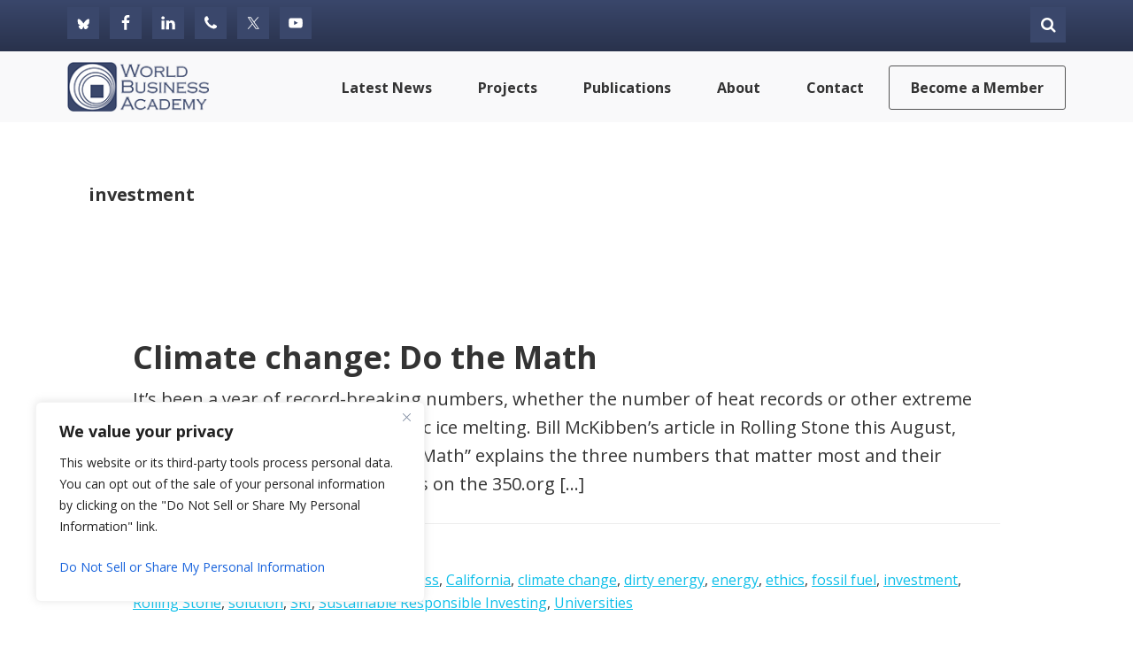

--- FILE ---
content_type: text/html; charset=utf-8
request_url: https://www.google.com/recaptcha/api2/anchor?ar=1&k=6LfFRZkjAAAAAIF1vquv2z7pOIW-YvCDWim_wkpD&co=aHR0cHM6Ly93b3JsZGJ1c2luZXNzLm9yZzo0NDM.&hl=en&v=PoyoqOPhxBO7pBk68S4YbpHZ&theme=light&size=normal&anchor-ms=20000&execute-ms=30000&cb=zduey49bdhbg
body_size: 49519
content:
<!DOCTYPE HTML><html dir="ltr" lang="en"><head><meta http-equiv="Content-Type" content="text/html; charset=UTF-8">
<meta http-equiv="X-UA-Compatible" content="IE=edge">
<title>reCAPTCHA</title>
<style type="text/css">
/* cyrillic-ext */
@font-face {
  font-family: 'Roboto';
  font-style: normal;
  font-weight: 400;
  font-stretch: 100%;
  src: url(//fonts.gstatic.com/s/roboto/v48/KFO7CnqEu92Fr1ME7kSn66aGLdTylUAMa3GUBHMdazTgWw.woff2) format('woff2');
  unicode-range: U+0460-052F, U+1C80-1C8A, U+20B4, U+2DE0-2DFF, U+A640-A69F, U+FE2E-FE2F;
}
/* cyrillic */
@font-face {
  font-family: 'Roboto';
  font-style: normal;
  font-weight: 400;
  font-stretch: 100%;
  src: url(//fonts.gstatic.com/s/roboto/v48/KFO7CnqEu92Fr1ME7kSn66aGLdTylUAMa3iUBHMdazTgWw.woff2) format('woff2');
  unicode-range: U+0301, U+0400-045F, U+0490-0491, U+04B0-04B1, U+2116;
}
/* greek-ext */
@font-face {
  font-family: 'Roboto';
  font-style: normal;
  font-weight: 400;
  font-stretch: 100%;
  src: url(//fonts.gstatic.com/s/roboto/v48/KFO7CnqEu92Fr1ME7kSn66aGLdTylUAMa3CUBHMdazTgWw.woff2) format('woff2');
  unicode-range: U+1F00-1FFF;
}
/* greek */
@font-face {
  font-family: 'Roboto';
  font-style: normal;
  font-weight: 400;
  font-stretch: 100%;
  src: url(//fonts.gstatic.com/s/roboto/v48/KFO7CnqEu92Fr1ME7kSn66aGLdTylUAMa3-UBHMdazTgWw.woff2) format('woff2');
  unicode-range: U+0370-0377, U+037A-037F, U+0384-038A, U+038C, U+038E-03A1, U+03A3-03FF;
}
/* math */
@font-face {
  font-family: 'Roboto';
  font-style: normal;
  font-weight: 400;
  font-stretch: 100%;
  src: url(//fonts.gstatic.com/s/roboto/v48/KFO7CnqEu92Fr1ME7kSn66aGLdTylUAMawCUBHMdazTgWw.woff2) format('woff2');
  unicode-range: U+0302-0303, U+0305, U+0307-0308, U+0310, U+0312, U+0315, U+031A, U+0326-0327, U+032C, U+032F-0330, U+0332-0333, U+0338, U+033A, U+0346, U+034D, U+0391-03A1, U+03A3-03A9, U+03B1-03C9, U+03D1, U+03D5-03D6, U+03F0-03F1, U+03F4-03F5, U+2016-2017, U+2034-2038, U+203C, U+2040, U+2043, U+2047, U+2050, U+2057, U+205F, U+2070-2071, U+2074-208E, U+2090-209C, U+20D0-20DC, U+20E1, U+20E5-20EF, U+2100-2112, U+2114-2115, U+2117-2121, U+2123-214F, U+2190, U+2192, U+2194-21AE, U+21B0-21E5, U+21F1-21F2, U+21F4-2211, U+2213-2214, U+2216-22FF, U+2308-230B, U+2310, U+2319, U+231C-2321, U+2336-237A, U+237C, U+2395, U+239B-23B7, U+23D0, U+23DC-23E1, U+2474-2475, U+25AF, U+25B3, U+25B7, U+25BD, U+25C1, U+25CA, U+25CC, U+25FB, U+266D-266F, U+27C0-27FF, U+2900-2AFF, U+2B0E-2B11, U+2B30-2B4C, U+2BFE, U+3030, U+FF5B, U+FF5D, U+1D400-1D7FF, U+1EE00-1EEFF;
}
/* symbols */
@font-face {
  font-family: 'Roboto';
  font-style: normal;
  font-weight: 400;
  font-stretch: 100%;
  src: url(//fonts.gstatic.com/s/roboto/v48/KFO7CnqEu92Fr1ME7kSn66aGLdTylUAMaxKUBHMdazTgWw.woff2) format('woff2');
  unicode-range: U+0001-000C, U+000E-001F, U+007F-009F, U+20DD-20E0, U+20E2-20E4, U+2150-218F, U+2190, U+2192, U+2194-2199, U+21AF, U+21E6-21F0, U+21F3, U+2218-2219, U+2299, U+22C4-22C6, U+2300-243F, U+2440-244A, U+2460-24FF, U+25A0-27BF, U+2800-28FF, U+2921-2922, U+2981, U+29BF, U+29EB, U+2B00-2BFF, U+4DC0-4DFF, U+FFF9-FFFB, U+10140-1018E, U+10190-1019C, U+101A0, U+101D0-101FD, U+102E0-102FB, U+10E60-10E7E, U+1D2C0-1D2D3, U+1D2E0-1D37F, U+1F000-1F0FF, U+1F100-1F1AD, U+1F1E6-1F1FF, U+1F30D-1F30F, U+1F315, U+1F31C, U+1F31E, U+1F320-1F32C, U+1F336, U+1F378, U+1F37D, U+1F382, U+1F393-1F39F, U+1F3A7-1F3A8, U+1F3AC-1F3AF, U+1F3C2, U+1F3C4-1F3C6, U+1F3CA-1F3CE, U+1F3D4-1F3E0, U+1F3ED, U+1F3F1-1F3F3, U+1F3F5-1F3F7, U+1F408, U+1F415, U+1F41F, U+1F426, U+1F43F, U+1F441-1F442, U+1F444, U+1F446-1F449, U+1F44C-1F44E, U+1F453, U+1F46A, U+1F47D, U+1F4A3, U+1F4B0, U+1F4B3, U+1F4B9, U+1F4BB, U+1F4BF, U+1F4C8-1F4CB, U+1F4D6, U+1F4DA, U+1F4DF, U+1F4E3-1F4E6, U+1F4EA-1F4ED, U+1F4F7, U+1F4F9-1F4FB, U+1F4FD-1F4FE, U+1F503, U+1F507-1F50B, U+1F50D, U+1F512-1F513, U+1F53E-1F54A, U+1F54F-1F5FA, U+1F610, U+1F650-1F67F, U+1F687, U+1F68D, U+1F691, U+1F694, U+1F698, U+1F6AD, U+1F6B2, U+1F6B9-1F6BA, U+1F6BC, U+1F6C6-1F6CF, U+1F6D3-1F6D7, U+1F6E0-1F6EA, U+1F6F0-1F6F3, U+1F6F7-1F6FC, U+1F700-1F7FF, U+1F800-1F80B, U+1F810-1F847, U+1F850-1F859, U+1F860-1F887, U+1F890-1F8AD, U+1F8B0-1F8BB, U+1F8C0-1F8C1, U+1F900-1F90B, U+1F93B, U+1F946, U+1F984, U+1F996, U+1F9E9, U+1FA00-1FA6F, U+1FA70-1FA7C, U+1FA80-1FA89, U+1FA8F-1FAC6, U+1FACE-1FADC, U+1FADF-1FAE9, U+1FAF0-1FAF8, U+1FB00-1FBFF;
}
/* vietnamese */
@font-face {
  font-family: 'Roboto';
  font-style: normal;
  font-weight: 400;
  font-stretch: 100%;
  src: url(//fonts.gstatic.com/s/roboto/v48/KFO7CnqEu92Fr1ME7kSn66aGLdTylUAMa3OUBHMdazTgWw.woff2) format('woff2');
  unicode-range: U+0102-0103, U+0110-0111, U+0128-0129, U+0168-0169, U+01A0-01A1, U+01AF-01B0, U+0300-0301, U+0303-0304, U+0308-0309, U+0323, U+0329, U+1EA0-1EF9, U+20AB;
}
/* latin-ext */
@font-face {
  font-family: 'Roboto';
  font-style: normal;
  font-weight: 400;
  font-stretch: 100%;
  src: url(//fonts.gstatic.com/s/roboto/v48/KFO7CnqEu92Fr1ME7kSn66aGLdTylUAMa3KUBHMdazTgWw.woff2) format('woff2');
  unicode-range: U+0100-02BA, U+02BD-02C5, U+02C7-02CC, U+02CE-02D7, U+02DD-02FF, U+0304, U+0308, U+0329, U+1D00-1DBF, U+1E00-1E9F, U+1EF2-1EFF, U+2020, U+20A0-20AB, U+20AD-20C0, U+2113, U+2C60-2C7F, U+A720-A7FF;
}
/* latin */
@font-face {
  font-family: 'Roboto';
  font-style: normal;
  font-weight: 400;
  font-stretch: 100%;
  src: url(//fonts.gstatic.com/s/roboto/v48/KFO7CnqEu92Fr1ME7kSn66aGLdTylUAMa3yUBHMdazQ.woff2) format('woff2');
  unicode-range: U+0000-00FF, U+0131, U+0152-0153, U+02BB-02BC, U+02C6, U+02DA, U+02DC, U+0304, U+0308, U+0329, U+2000-206F, U+20AC, U+2122, U+2191, U+2193, U+2212, U+2215, U+FEFF, U+FFFD;
}
/* cyrillic-ext */
@font-face {
  font-family: 'Roboto';
  font-style: normal;
  font-weight: 500;
  font-stretch: 100%;
  src: url(//fonts.gstatic.com/s/roboto/v48/KFO7CnqEu92Fr1ME7kSn66aGLdTylUAMa3GUBHMdazTgWw.woff2) format('woff2');
  unicode-range: U+0460-052F, U+1C80-1C8A, U+20B4, U+2DE0-2DFF, U+A640-A69F, U+FE2E-FE2F;
}
/* cyrillic */
@font-face {
  font-family: 'Roboto';
  font-style: normal;
  font-weight: 500;
  font-stretch: 100%;
  src: url(//fonts.gstatic.com/s/roboto/v48/KFO7CnqEu92Fr1ME7kSn66aGLdTylUAMa3iUBHMdazTgWw.woff2) format('woff2');
  unicode-range: U+0301, U+0400-045F, U+0490-0491, U+04B0-04B1, U+2116;
}
/* greek-ext */
@font-face {
  font-family: 'Roboto';
  font-style: normal;
  font-weight: 500;
  font-stretch: 100%;
  src: url(//fonts.gstatic.com/s/roboto/v48/KFO7CnqEu92Fr1ME7kSn66aGLdTylUAMa3CUBHMdazTgWw.woff2) format('woff2');
  unicode-range: U+1F00-1FFF;
}
/* greek */
@font-face {
  font-family: 'Roboto';
  font-style: normal;
  font-weight: 500;
  font-stretch: 100%;
  src: url(//fonts.gstatic.com/s/roboto/v48/KFO7CnqEu92Fr1ME7kSn66aGLdTylUAMa3-UBHMdazTgWw.woff2) format('woff2');
  unicode-range: U+0370-0377, U+037A-037F, U+0384-038A, U+038C, U+038E-03A1, U+03A3-03FF;
}
/* math */
@font-face {
  font-family: 'Roboto';
  font-style: normal;
  font-weight: 500;
  font-stretch: 100%;
  src: url(//fonts.gstatic.com/s/roboto/v48/KFO7CnqEu92Fr1ME7kSn66aGLdTylUAMawCUBHMdazTgWw.woff2) format('woff2');
  unicode-range: U+0302-0303, U+0305, U+0307-0308, U+0310, U+0312, U+0315, U+031A, U+0326-0327, U+032C, U+032F-0330, U+0332-0333, U+0338, U+033A, U+0346, U+034D, U+0391-03A1, U+03A3-03A9, U+03B1-03C9, U+03D1, U+03D5-03D6, U+03F0-03F1, U+03F4-03F5, U+2016-2017, U+2034-2038, U+203C, U+2040, U+2043, U+2047, U+2050, U+2057, U+205F, U+2070-2071, U+2074-208E, U+2090-209C, U+20D0-20DC, U+20E1, U+20E5-20EF, U+2100-2112, U+2114-2115, U+2117-2121, U+2123-214F, U+2190, U+2192, U+2194-21AE, U+21B0-21E5, U+21F1-21F2, U+21F4-2211, U+2213-2214, U+2216-22FF, U+2308-230B, U+2310, U+2319, U+231C-2321, U+2336-237A, U+237C, U+2395, U+239B-23B7, U+23D0, U+23DC-23E1, U+2474-2475, U+25AF, U+25B3, U+25B7, U+25BD, U+25C1, U+25CA, U+25CC, U+25FB, U+266D-266F, U+27C0-27FF, U+2900-2AFF, U+2B0E-2B11, U+2B30-2B4C, U+2BFE, U+3030, U+FF5B, U+FF5D, U+1D400-1D7FF, U+1EE00-1EEFF;
}
/* symbols */
@font-face {
  font-family: 'Roboto';
  font-style: normal;
  font-weight: 500;
  font-stretch: 100%;
  src: url(//fonts.gstatic.com/s/roboto/v48/KFO7CnqEu92Fr1ME7kSn66aGLdTylUAMaxKUBHMdazTgWw.woff2) format('woff2');
  unicode-range: U+0001-000C, U+000E-001F, U+007F-009F, U+20DD-20E0, U+20E2-20E4, U+2150-218F, U+2190, U+2192, U+2194-2199, U+21AF, U+21E6-21F0, U+21F3, U+2218-2219, U+2299, U+22C4-22C6, U+2300-243F, U+2440-244A, U+2460-24FF, U+25A0-27BF, U+2800-28FF, U+2921-2922, U+2981, U+29BF, U+29EB, U+2B00-2BFF, U+4DC0-4DFF, U+FFF9-FFFB, U+10140-1018E, U+10190-1019C, U+101A0, U+101D0-101FD, U+102E0-102FB, U+10E60-10E7E, U+1D2C0-1D2D3, U+1D2E0-1D37F, U+1F000-1F0FF, U+1F100-1F1AD, U+1F1E6-1F1FF, U+1F30D-1F30F, U+1F315, U+1F31C, U+1F31E, U+1F320-1F32C, U+1F336, U+1F378, U+1F37D, U+1F382, U+1F393-1F39F, U+1F3A7-1F3A8, U+1F3AC-1F3AF, U+1F3C2, U+1F3C4-1F3C6, U+1F3CA-1F3CE, U+1F3D4-1F3E0, U+1F3ED, U+1F3F1-1F3F3, U+1F3F5-1F3F7, U+1F408, U+1F415, U+1F41F, U+1F426, U+1F43F, U+1F441-1F442, U+1F444, U+1F446-1F449, U+1F44C-1F44E, U+1F453, U+1F46A, U+1F47D, U+1F4A3, U+1F4B0, U+1F4B3, U+1F4B9, U+1F4BB, U+1F4BF, U+1F4C8-1F4CB, U+1F4D6, U+1F4DA, U+1F4DF, U+1F4E3-1F4E6, U+1F4EA-1F4ED, U+1F4F7, U+1F4F9-1F4FB, U+1F4FD-1F4FE, U+1F503, U+1F507-1F50B, U+1F50D, U+1F512-1F513, U+1F53E-1F54A, U+1F54F-1F5FA, U+1F610, U+1F650-1F67F, U+1F687, U+1F68D, U+1F691, U+1F694, U+1F698, U+1F6AD, U+1F6B2, U+1F6B9-1F6BA, U+1F6BC, U+1F6C6-1F6CF, U+1F6D3-1F6D7, U+1F6E0-1F6EA, U+1F6F0-1F6F3, U+1F6F7-1F6FC, U+1F700-1F7FF, U+1F800-1F80B, U+1F810-1F847, U+1F850-1F859, U+1F860-1F887, U+1F890-1F8AD, U+1F8B0-1F8BB, U+1F8C0-1F8C1, U+1F900-1F90B, U+1F93B, U+1F946, U+1F984, U+1F996, U+1F9E9, U+1FA00-1FA6F, U+1FA70-1FA7C, U+1FA80-1FA89, U+1FA8F-1FAC6, U+1FACE-1FADC, U+1FADF-1FAE9, U+1FAF0-1FAF8, U+1FB00-1FBFF;
}
/* vietnamese */
@font-face {
  font-family: 'Roboto';
  font-style: normal;
  font-weight: 500;
  font-stretch: 100%;
  src: url(//fonts.gstatic.com/s/roboto/v48/KFO7CnqEu92Fr1ME7kSn66aGLdTylUAMa3OUBHMdazTgWw.woff2) format('woff2');
  unicode-range: U+0102-0103, U+0110-0111, U+0128-0129, U+0168-0169, U+01A0-01A1, U+01AF-01B0, U+0300-0301, U+0303-0304, U+0308-0309, U+0323, U+0329, U+1EA0-1EF9, U+20AB;
}
/* latin-ext */
@font-face {
  font-family: 'Roboto';
  font-style: normal;
  font-weight: 500;
  font-stretch: 100%;
  src: url(//fonts.gstatic.com/s/roboto/v48/KFO7CnqEu92Fr1ME7kSn66aGLdTylUAMa3KUBHMdazTgWw.woff2) format('woff2');
  unicode-range: U+0100-02BA, U+02BD-02C5, U+02C7-02CC, U+02CE-02D7, U+02DD-02FF, U+0304, U+0308, U+0329, U+1D00-1DBF, U+1E00-1E9F, U+1EF2-1EFF, U+2020, U+20A0-20AB, U+20AD-20C0, U+2113, U+2C60-2C7F, U+A720-A7FF;
}
/* latin */
@font-face {
  font-family: 'Roboto';
  font-style: normal;
  font-weight: 500;
  font-stretch: 100%;
  src: url(//fonts.gstatic.com/s/roboto/v48/KFO7CnqEu92Fr1ME7kSn66aGLdTylUAMa3yUBHMdazQ.woff2) format('woff2');
  unicode-range: U+0000-00FF, U+0131, U+0152-0153, U+02BB-02BC, U+02C6, U+02DA, U+02DC, U+0304, U+0308, U+0329, U+2000-206F, U+20AC, U+2122, U+2191, U+2193, U+2212, U+2215, U+FEFF, U+FFFD;
}
/* cyrillic-ext */
@font-face {
  font-family: 'Roboto';
  font-style: normal;
  font-weight: 900;
  font-stretch: 100%;
  src: url(//fonts.gstatic.com/s/roboto/v48/KFO7CnqEu92Fr1ME7kSn66aGLdTylUAMa3GUBHMdazTgWw.woff2) format('woff2');
  unicode-range: U+0460-052F, U+1C80-1C8A, U+20B4, U+2DE0-2DFF, U+A640-A69F, U+FE2E-FE2F;
}
/* cyrillic */
@font-face {
  font-family: 'Roboto';
  font-style: normal;
  font-weight: 900;
  font-stretch: 100%;
  src: url(//fonts.gstatic.com/s/roboto/v48/KFO7CnqEu92Fr1ME7kSn66aGLdTylUAMa3iUBHMdazTgWw.woff2) format('woff2');
  unicode-range: U+0301, U+0400-045F, U+0490-0491, U+04B0-04B1, U+2116;
}
/* greek-ext */
@font-face {
  font-family: 'Roboto';
  font-style: normal;
  font-weight: 900;
  font-stretch: 100%;
  src: url(//fonts.gstatic.com/s/roboto/v48/KFO7CnqEu92Fr1ME7kSn66aGLdTylUAMa3CUBHMdazTgWw.woff2) format('woff2');
  unicode-range: U+1F00-1FFF;
}
/* greek */
@font-face {
  font-family: 'Roboto';
  font-style: normal;
  font-weight: 900;
  font-stretch: 100%;
  src: url(//fonts.gstatic.com/s/roboto/v48/KFO7CnqEu92Fr1ME7kSn66aGLdTylUAMa3-UBHMdazTgWw.woff2) format('woff2');
  unicode-range: U+0370-0377, U+037A-037F, U+0384-038A, U+038C, U+038E-03A1, U+03A3-03FF;
}
/* math */
@font-face {
  font-family: 'Roboto';
  font-style: normal;
  font-weight: 900;
  font-stretch: 100%;
  src: url(//fonts.gstatic.com/s/roboto/v48/KFO7CnqEu92Fr1ME7kSn66aGLdTylUAMawCUBHMdazTgWw.woff2) format('woff2');
  unicode-range: U+0302-0303, U+0305, U+0307-0308, U+0310, U+0312, U+0315, U+031A, U+0326-0327, U+032C, U+032F-0330, U+0332-0333, U+0338, U+033A, U+0346, U+034D, U+0391-03A1, U+03A3-03A9, U+03B1-03C9, U+03D1, U+03D5-03D6, U+03F0-03F1, U+03F4-03F5, U+2016-2017, U+2034-2038, U+203C, U+2040, U+2043, U+2047, U+2050, U+2057, U+205F, U+2070-2071, U+2074-208E, U+2090-209C, U+20D0-20DC, U+20E1, U+20E5-20EF, U+2100-2112, U+2114-2115, U+2117-2121, U+2123-214F, U+2190, U+2192, U+2194-21AE, U+21B0-21E5, U+21F1-21F2, U+21F4-2211, U+2213-2214, U+2216-22FF, U+2308-230B, U+2310, U+2319, U+231C-2321, U+2336-237A, U+237C, U+2395, U+239B-23B7, U+23D0, U+23DC-23E1, U+2474-2475, U+25AF, U+25B3, U+25B7, U+25BD, U+25C1, U+25CA, U+25CC, U+25FB, U+266D-266F, U+27C0-27FF, U+2900-2AFF, U+2B0E-2B11, U+2B30-2B4C, U+2BFE, U+3030, U+FF5B, U+FF5D, U+1D400-1D7FF, U+1EE00-1EEFF;
}
/* symbols */
@font-face {
  font-family: 'Roboto';
  font-style: normal;
  font-weight: 900;
  font-stretch: 100%;
  src: url(//fonts.gstatic.com/s/roboto/v48/KFO7CnqEu92Fr1ME7kSn66aGLdTylUAMaxKUBHMdazTgWw.woff2) format('woff2');
  unicode-range: U+0001-000C, U+000E-001F, U+007F-009F, U+20DD-20E0, U+20E2-20E4, U+2150-218F, U+2190, U+2192, U+2194-2199, U+21AF, U+21E6-21F0, U+21F3, U+2218-2219, U+2299, U+22C4-22C6, U+2300-243F, U+2440-244A, U+2460-24FF, U+25A0-27BF, U+2800-28FF, U+2921-2922, U+2981, U+29BF, U+29EB, U+2B00-2BFF, U+4DC0-4DFF, U+FFF9-FFFB, U+10140-1018E, U+10190-1019C, U+101A0, U+101D0-101FD, U+102E0-102FB, U+10E60-10E7E, U+1D2C0-1D2D3, U+1D2E0-1D37F, U+1F000-1F0FF, U+1F100-1F1AD, U+1F1E6-1F1FF, U+1F30D-1F30F, U+1F315, U+1F31C, U+1F31E, U+1F320-1F32C, U+1F336, U+1F378, U+1F37D, U+1F382, U+1F393-1F39F, U+1F3A7-1F3A8, U+1F3AC-1F3AF, U+1F3C2, U+1F3C4-1F3C6, U+1F3CA-1F3CE, U+1F3D4-1F3E0, U+1F3ED, U+1F3F1-1F3F3, U+1F3F5-1F3F7, U+1F408, U+1F415, U+1F41F, U+1F426, U+1F43F, U+1F441-1F442, U+1F444, U+1F446-1F449, U+1F44C-1F44E, U+1F453, U+1F46A, U+1F47D, U+1F4A3, U+1F4B0, U+1F4B3, U+1F4B9, U+1F4BB, U+1F4BF, U+1F4C8-1F4CB, U+1F4D6, U+1F4DA, U+1F4DF, U+1F4E3-1F4E6, U+1F4EA-1F4ED, U+1F4F7, U+1F4F9-1F4FB, U+1F4FD-1F4FE, U+1F503, U+1F507-1F50B, U+1F50D, U+1F512-1F513, U+1F53E-1F54A, U+1F54F-1F5FA, U+1F610, U+1F650-1F67F, U+1F687, U+1F68D, U+1F691, U+1F694, U+1F698, U+1F6AD, U+1F6B2, U+1F6B9-1F6BA, U+1F6BC, U+1F6C6-1F6CF, U+1F6D3-1F6D7, U+1F6E0-1F6EA, U+1F6F0-1F6F3, U+1F6F7-1F6FC, U+1F700-1F7FF, U+1F800-1F80B, U+1F810-1F847, U+1F850-1F859, U+1F860-1F887, U+1F890-1F8AD, U+1F8B0-1F8BB, U+1F8C0-1F8C1, U+1F900-1F90B, U+1F93B, U+1F946, U+1F984, U+1F996, U+1F9E9, U+1FA00-1FA6F, U+1FA70-1FA7C, U+1FA80-1FA89, U+1FA8F-1FAC6, U+1FACE-1FADC, U+1FADF-1FAE9, U+1FAF0-1FAF8, U+1FB00-1FBFF;
}
/* vietnamese */
@font-face {
  font-family: 'Roboto';
  font-style: normal;
  font-weight: 900;
  font-stretch: 100%;
  src: url(//fonts.gstatic.com/s/roboto/v48/KFO7CnqEu92Fr1ME7kSn66aGLdTylUAMa3OUBHMdazTgWw.woff2) format('woff2');
  unicode-range: U+0102-0103, U+0110-0111, U+0128-0129, U+0168-0169, U+01A0-01A1, U+01AF-01B0, U+0300-0301, U+0303-0304, U+0308-0309, U+0323, U+0329, U+1EA0-1EF9, U+20AB;
}
/* latin-ext */
@font-face {
  font-family: 'Roboto';
  font-style: normal;
  font-weight: 900;
  font-stretch: 100%;
  src: url(//fonts.gstatic.com/s/roboto/v48/KFO7CnqEu92Fr1ME7kSn66aGLdTylUAMa3KUBHMdazTgWw.woff2) format('woff2');
  unicode-range: U+0100-02BA, U+02BD-02C5, U+02C7-02CC, U+02CE-02D7, U+02DD-02FF, U+0304, U+0308, U+0329, U+1D00-1DBF, U+1E00-1E9F, U+1EF2-1EFF, U+2020, U+20A0-20AB, U+20AD-20C0, U+2113, U+2C60-2C7F, U+A720-A7FF;
}
/* latin */
@font-face {
  font-family: 'Roboto';
  font-style: normal;
  font-weight: 900;
  font-stretch: 100%;
  src: url(//fonts.gstatic.com/s/roboto/v48/KFO7CnqEu92Fr1ME7kSn66aGLdTylUAMa3yUBHMdazQ.woff2) format('woff2');
  unicode-range: U+0000-00FF, U+0131, U+0152-0153, U+02BB-02BC, U+02C6, U+02DA, U+02DC, U+0304, U+0308, U+0329, U+2000-206F, U+20AC, U+2122, U+2191, U+2193, U+2212, U+2215, U+FEFF, U+FFFD;
}

</style>
<link rel="stylesheet" type="text/css" href="https://www.gstatic.com/recaptcha/releases/PoyoqOPhxBO7pBk68S4YbpHZ/styles__ltr.css">
<script nonce="-adLd1B-wvuyWL56L3OvQg" type="text/javascript">window['__recaptcha_api'] = 'https://www.google.com/recaptcha/api2/';</script>
<script type="text/javascript" src="https://www.gstatic.com/recaptcha/releases/PoyoqOPhxBO7pBk68S4YbpHZ/recaptcha__en.js" nonce="-adLd1B-wvuyWL56L3OvQg">
      
    </script></head>
<body><div id="rc-anchor-alert" class="rc-anchor-alert"></div>
<input type="hidden" id="recaptcha-token" value="[base64]">
<script type="text/javascript" nonce="-adLd1B-wvuyWL56L3OvQg">
      recaptcha.anchor.Main.init("[\x22ainput\x22,[\x22bgdata\x22,\x22\x22,\[base64]/[base64]/[base64]/ZyhXLGgpOnEoW04sMjEsbF0sVywwKSxoKSxmYWxzZSxmYWxzZSl9Y2F0Y2goayl7RygzNTgsVyk/[base64]/[base64]/[base64]/[base64]/[base64]/[base64]/[base64]/bmV3IEJbT10oRFswXSk6dz09Mj9uZXcgQltPXShEWzBdLERbMV0pOnc9PTM/bmV3IEJbT10oRFswXSxEWzFdLERbMl0pOnc9PTQ/[base64]/[base64]/[base64]/[base64]/[base64]\\u003d\x22,\[base64]\\u003d\\u003d\x22,\x22GcOhw7zDhMOMYgLDrcO/wqbCkcOcacKywpDDqMO7w61pwpwaNwsUw6F8VlUVdj/DjnPDgsOoE8K+fMOGw5seFMO5GsKgw5QWwq3Cr8Kow6nDoS/[base64]/[base64]/CoE4yawtsDxfDmsOQw6jDh8K5w7pKbMOHRXF9wp/DthFww7TDlcK7GSbDgMKqwoIkCkPCpRVvw6gmwpHCiEo+a8OnfkxYw44cBMK7wpUYwo1+YcOAf8OMw5RnAznDpEPCucKpKcKYGMKHMsKFw5vCtsKCwoAww7jDo14Hw77DpgvCuWdNw7EfIsKVHi/CpsOawoDDo8OSX8KdWMKdF10+w6JcwroHAMOPw53DgVXDiDhXCcKAPsKzwojCjMKwworCmsOywoPCvsKndMOUMj0BN8KwHHnDl8OGw4gOeT4wNmvDisKMw5fDgz1yw4xdw6Y/WgTCgcOVw6jCmMKfwp97KMKIwpDDkmvDt8KTGS4DwqTDpnIJIsOjw7Ydw7MsScKLQBdUTUZdw4ZtwrTCohgFw5rCvcKBAEPDvMK+w5XDjcOMwp7CscKEwrFywpd7w4bCv1l3wpDDqG01w73DkcKKwoRNw53CpDYYwp7DjknCi8KMwqMlw6pbdcOdOSNYwozDiyvCqF/DoF/[base64]/CrjXChD4YwpoEwqdjRcKEf8KgYRLDlEVUQcKUwqHDp8K3w5XDksKvw7XDpC3CikjCjsKiwoXDh8KKw7rCn3TDlMKcI8K3XkzDocOcwpXDnsOsw53Cr8KBwrsibMKRwoZ6UBQFwoIhwo4oJ8KAwq/DlG/[base64]/[base64]/w7/CjxsTw780w7RCSVXDohYiw5nDvsOJJcKPw6JgFiBAMj/DscK1LXvCh8OZJXxcwpHChnhlw6vDisOkRsO9w6fCh8OMVF8uIMOBwqwVdMOvUHUMFcOmw4DCrcOvw6XCicKmG8KhwrYDN8KHwrvCkT/[base64]/DhAE8ACrChAF0w4Zwwqo6EcOLeMKQwqPDicOuA8KVwrE5GAYEZcK3wpPDrsO1w6Jtw7oiw7TDgMKtR8O4wrw4SMOiwoA5w7PCqsOww7huIsKmB8OTecOew5x/w6hKw4hGw43CoxhIw5nDpcKMw6AGBMKSMn7CssKcTX3CsVvDiMOlw4DDrCoPw7vCnsObVcOrYMOdwqwNS2BJw6TDncOqwpNKQGHDt8KnwrTCsE03w5HDicOzb1LDqMKFMR/[base64]/[base64]/[base64]/Cn0Ucw5bCkcK+DSQGwrTCkRhbw5kUw5NrwrlKB0gLwolUwp5LdS8VblXDpjfDnsKIcWE1wqIFRgLCr3EjasKIGMOsw5HCvQzCpMKvwqTCvMKgesOcQmbCmjlxwq7DiU/[base64]/[base64]/Dqms2O8OsJjTDg8OJwoHCry0QwpXDpFBzO8OsF108AHHCgsKswp5oRCjDtMOUw6nCnMOhw5JTwo7DgcODw4zCjmbDpMKTwq3Dnm/ChMOow7TDtcKEQV/Dq8KUSsOfwp4RG8KDAsKeAcKVHG4jwosRbcOqKFbDiUXDgV3Cr8K1YjHDmQPCsMOMwp3CmmDDnMK2w6oYP0oPwpBbw70CwrbChcKXecKDCMK6PwvCgcKtVcOeVhJWw5TDrcK8wqvDqMKTw77DrcKQw695wq/Cq8OzUsOMKMOSw7pPwosVwoUiSknDgMOKdcOIw6wWw4VCwr4mJwlgw5Rgw6EqVMOjPngdwq7DscOXwq/Co8KVTxHDuR3DqjzCg0PClsKjA8O2aSHDlMOaBcKvw6xWFD3Dn3LDhB3Cty4kwrHCrhE5wqjCj8KmwpZawoJRL0XDicKIwqZ/L2IhLMO7w6rDlsKoHsOnJMKuwoAGPsO+w43DlsKUUQFnw6DDszprVAIhw5PCnMOPGsOmdxDCk05mwp5/BU3Co8O6w49iUwVrVsOGwpUZeMKkIMKowpVvw7x1NT/CnH4Gwp3Ct8KZaGdlw5Ziwqs8YMK8w7vCiFXDicOAd8OIwq/ChDQlJjrDt8OIwrfDujLDt3Zlw7VbBTLCosKFwo5hY8OaNsOkM1FSwpDChVZNw7wBInbDjMOiWmlIwpZ2w4XCt8Opw48dwrbCnMObSMK/w7UORC5JOhF/RcObGsOJwooBwpQKw69rZsOqenJWCic2w5rDtzjDnsOLJCsMeEkbw4fCoGlNSUNIMEDDmU3ClA9wf3EgwoPDqX/CoTpie0IIC208EsOuw55qYVDCucKuw790wrMEZcKcIsOpEUFQEsOCw59Uw4wNwoPCusKMSsKXM2zDksKqdsOgwoHDsCFpw5DCrFXCoxbCl8OWw4nDkcO3woA/w5QTBTkiwpA7RFk6w6XDusOqb8KewpHDr8ONw6NMAMKmCWt1w4kKDsK+w4gVw41lXcK0w69aw4Acwo/CvMO5WD7DnCjCqMOkw5PCukhNIsOyw7DDnig4UljDqnJXw4AeCMO9w4lTWG3DocKeSjQaw5h8Z8O/w73Dp8KzXMKcZMKyw5XDlcKAV1Bgw6sXRsOKN8O8wrrCjyvCr8Oqw5/Dqyw0IMKfPwrCv10Nw6VzKndfwp/DuFxtw77DosOZw4oRA8K6w6XDpcOlRcOPwoHCjMOCwqnCginDqW9KXGnDmsKnDnV9wr7DucKfwoBtw6DDmMOswpHCkURsems2wodlwoXCjzsdw5Eaw7dUwqvDh8OsZMObQcONwrTDqcKQwozCjyFHw77CkMKOQSgHasOZIhXDpS/CmCrCmcKQcsK+w4PDj8OSdU/[base64]/XMOrwqBGKmjDsHk/ZcKTwq5WwqPCoMOow7nDgcKsAXXDg8K9wqPDtSbCosKRZcKDw6TCtcOdwoTCqQBGM8KccS9Rw4ZZw61TwrYSwqliw7HDmB0FLcKiw7Usw71dKHAtwrrDji7DiMKZwp7CuTjDl8ORw4PDn8OYSVRrBkhtNmhcOMOFw5TCh8Ouw740cVxVF8OTwqh/ag7CvQxsPxvDnB8OAUorw5rCvMKKJW4rw7Bbw4t7w6LDkVzDjsOlPlLDvsOFw4ZLwqMdwp4Dw6/[base64]/DnRRSQcK+w6HDicKGw7DCpTtTBlLCtsO4UBJ5csKgBQbCs2zCssOEUmDCsQAmIB7Dk2vCi8OHwpzDkcOECELDiCUxwqTCpzkEwoLCuMK+wopJwq3DuDNwfgjCvsO8wrQoCcOBwq3CnV7DhcOxAR7Dq2cywpPDt8O/[base64]/CkMOwwpFfwrrDusKDw7hAwoJTwpZFw61qMsKsF8KFCm3Dv8OlA1Q/IsKow4QWwrDDklvCgUNwwrrCr8Kqw6UjH8O6MWPDu8KoLMKGcS/CpnTDt8KNdiR1WR3CgMOiGGrCmMKFw7nDlFfDrUbDrMK3wq5GEhM0U8OLb1p0w4kGw4cwdsKSw54fXFLDtsKFw5fDjsKSZMO+wrFOQRTClFHCnsKpesOZw5TDpsKLwrDClsOhwoXCsUNNwr4EZX3CvzhSPk3DsDvClsKMw5TDrnEjwrdww7kkw4dOFcKPUcO5JQ/DsMKGw6xmUR5fXcOAKR0MT8KLwo13acO1P8O+dsKgcgDDoH02H8KFw7Nhwq3DtMKowqfDtcK+VWUMwoJdI8OBwqPDqMKLM8KGXcOVw4Juwp5AwrLDtEHCgsKpEmc4KHjDuzjCr20uWXl9VlvDoD/DiWnDvsOZciMDfcKnwqjDulHDjizDscKRwq/[base64]/ChyLDuS0gLzcRKMOENMOiw7xaw5t7P8OJwp/Dl0cbIErDk8KmwpQfDMOQAGLDksO7wp/CicKiw61fwpFbbXtbIl/CkiTCljzDik/CpMKETsObTcOYJn3CnMONfADDpmhxdHPDlcKOFsOUwpcSPH19VcORQcKcwoYVfMKXw5HDmmgdQRnDrQIMwq4JwqzCgwnCtgtRw4xJwrjCllPCo8KGFMKPwqDDjHd9wpvDqg14d8KLWngUw4tbw5sOwoB/wrJuasOuFsO0V8OGe8O3MMOBw4jDrX3CpHDCqsKPwoLDq8KkK3/DhjoZworCpcOUwrrDlMKePBE1wptiw6zCvBZnAcKcwpvDjClIw45aw6VpF8OCwoTCsX40bBZHO8KZfsK7wqI6QcOffinClcKMM8OQEcOQwrEnZMOdS8Oxw6pKQRzChCvDvSVmw5dAAk7DvcKXZsKQwpgZScKDSMKWNV/Cq8OtZcKMw6HCp8KlNk1swoBRwrXDl0NKwr7DmzpIwrfCp8KZHmNMED9CZcOvE2nCpCN+QS54RCHDky7DqMOiQGR6w4hECMOnG8K+Z8KtwrRXwrfDgl97Y1nCihUHDmdIw74ITy/[base64]/Ct8K7RsOXexM/GcOFScO1wojCvRoIalZww6lww5HCicKew68BEcOiMMOfw7Arw7TDisOIwoVUdMOUWMOrHHLChMKBwqkDw5ZXamdhTsK9wqF+w75zwp0Xa8KTwoQxw6JuGcOMC8OVw4olwrjClVXCjMK0w5PDrsOkTBcxbsOgVy7Cv8Kew79pwp/CqMOmFcKdwqLCgsOVwo8Lb8Kjw6sebBPDkR8tXMK6wpfDoMOuw44sU2fDkSrDtsObQ3LDrzNSbsKUInvDr8O8X8OQMcO6wrRMFcOsw4XCgMOywoTDsDRjARLDiSsfw6kpw7gfRMKmwp/ChcKzw6gUw5HCvAEhwp3Cm8KBwpbDmzNXwo5Fw4QPF8KiwpTDonvCqgDDmcOJDsOJw7LCtsOlVcO3wovDnsKnwpdjw6ASTEjDu8OeGH10w5PCmsOVwrTCs8KqwpxWwq/[base64]/DscKSLsKBwrsxw63DkylYaMOrwoUdOw7Clz7Dl8KOwojDosO+w6pHwpHCnVJOeMOXw6dhwqp8w61lw7TCosKqccKJwprDsMKtfEwNZwzDlXVPL8KswqUceXADTkbDt1LDv8KQw7k1EsKRw60hVMOPw7DDtsKvUMKCwo1swo1QwrfCqk/CiAjDtMO3IMKlK8KrwojDimZdb1IiwovCmsOFU8OTwrQJDsO8emzCucK/w53CuADCkMKAw7bCi8OAOsOtchtxb8K+GCEUwo5Zw4HDszp4wqJqw4E2biTDtcKuw5BGP8KxwpXCmANxd8Ofw4zDhWXClw8zw44PwrxNF8KFeWQzwqfDgcOLFnByw5Qew7DDgh5uw4/[base64]/[base64]/[base64]/VsOjSXomw5LDjMOwTMKnw7hAw7EmwoLCmsOBwr0ow47DjWjChsKuMsK4wpZmZAwPJA3CtihcPhDDnR/CqGYewp0qw4DCrQotTMKVI8OSUcKkwprCklVjSV7CjcOlwp0/w5w+w5PCq8Ktwp1Gd3EuCsKdRMKQwpsEw6wdwrYgcMOxwr4Ow5YLwp8Vw6bCvsOWNcK4TRZrw4LCqcKpEsOpJjLCosOiw6HCscKLwrUmC8K/wpjCvn7Dh8K2w5XDuMKoT8OKwp/Dr8ONNMKQwp/DpcOWScOCwrNME8KXwpXCksOZQsOcEsOGKyPDsVghw5Brw7bCrsKGBcKuw4TDt1JbwpfCvMKrwrFgZjPDmcOlcMKyworCm3fCrkYwwporwoETw597LUrCoVMxwrLCvsKnVcKaKU7CnMKfwqU1wq3CvyRdwqh3PQzCv1LCnyM/wo4ewrBbw6NZdFnClMKww7ViFzlKaH4PS2dta8OqfSMNw593w7bCpsOzw4VTEHcDw6QaJygrwpTDvMK1FkrCiE9xFcK7FGt3e8Kaw4/DhMOiwr4IC8KfbVs8HsK0JcOqwq4HesKVYgDCpcK4wprDgsOWOcO2TwPDhcK0wqbCujvDscKIw4R/w5sswqDDhMKVwpkzGRk1aMOZw7gew6nCrC0vwr0oV8OYw7QGwqEpM8OKSsKHw4fDsMKeZsKOwoUnw4fDkcO5ESwPAMKXLxnCkcO8wpxuw4BWwqQowrHDrsO/aMKIw5vDpcKAwrM+TW/DjsKew4TChsKSHw5+w4XDh8KEPQLCicOcwoDDo8OHw63ChcOxw4JNwp/CisKOQsOPYsOdRQbDmUjDlsKITinCu8ObwrLDr8K4SkwMFn0Dw7QUwrFEw5BvwrJeDgnCpGrDiCPCskgBcMOXPQg8wqsrwrHDnxTChMO4wrJAYcK4aQjDnB/CvMKiRA/Dnj7CsUYpGMO3cEcKfk3DrsKCw4k1wr0RWsKpw67CtkfCmcOCw4J2wrbCqnfDuxI7YxLCiEotUcKtaMKdJMOPLMOtOsObel3DucKoN8Olw5HDi8KeBsKGw5FXLEXClUrDiQDCssOKw6ZXLnzClznCnUFjwpFaw5QDw6lFXUN7wp8IGMO9w71mwqx6P17CksOBw7/[base64]/w6TDhkLCtcOof8Omf8Onw6p9w6jClj5mw7bCjcKQw5PCnALCo8OFRsOpG38TYAAvf0Brw6VbbMOQfsOow5bChcOkw5PDuDHDgMK/EGbChmzCocOkwrRkDh8wwrxgw7pkw4/DosOPw67DosOKdcOEK1Miw542wqtbwrIbw57DkcO7TE/DqsKnRzrDkhTDk1nDhMOHwrrDo8OjQcKmFMOBw5k1bMOTPcKNwpAdWEPDhVzDs8OFw4DDmloUG8KDw6YcEFtXTGA0w63CrQvClDkwbVzDk3jDnMKlw7HDlMKVw5rCuV0ywoPDgVzDqsO9w4XDoXxnwqtGLcONw5fCh0EPw4XDqsKYw7lewpnDpW7DlnjDnlTCt8O/wqnDnyLDtsKqfsO1RybDtsOBQsK0NlxXZsKgfMOFw4/CiMKadMKawojClcKlXsO+w5dQw6TDqsK/w5xOLGbCjcOYw4t/RsOMTVPDtsOkCjvCrhQjcMO1BTrDhhAPHsOXFsOhT8KmX29jchMFw6HDjFIewo0ML8OpwpbCtsOuw7Vww5pMwq/CgsOuLMOrw7ltTSLDr8OuIMOEwrABw50fw67DhsOrwodRwrrDmMKaw4tDw6LDi8KWw4nCpcKTw7VHLHzDmMOqW8O/wqDDimY2wrXDp1sjw6g7w6NDHMKsw6RDw5crwqzDjUxlwonDhMOvblDDj0oqG2JXw5oVa8KAdxJEw5hCw57CtcOQNcOGHcOmOBHDtcKMSwrDvcK+DHwcI8Oaw4/CuhTDs25kG8KhS1TCjsKzdiNKfcOYw5/Co8ODP1JFwoPDmwPDusKYwpXCk8Kmw40/wqzCoy4kw6lYwplvw4dgcybCt8K+wqwxwrgnHk8Tw6kJN8OLw4HDiCBFP8O1fMK5DcKVw67Dv8OMAcKHDMKjw77CpTvDqUDCuiTCqcK5wqPCtMKZAVrDqG1/csOfwq3CjkBzRSp6TlxMUMOawotiLx9ZG095w71qw5wXwr1BEcKvw6UQDcOLw5Acwp3Dh8OhF3YLYRrCjQ98w5TCsMKgCGJXwoR1E8ODw47DvQHDsjwyw7QxD8OlOsK4J2jDgQTDlsOBwp7DisOGIQcxB2tkw4tHw7oLwrDCucOAJ2vDvMKdw5dVaCVnw70dw5/ChMOGwqU6P8OHw4XDvybDj3MZLsOLw5N6K8KZMRLDosKmwoZLwovCqMODXzLDlMOiwogkw6A/[base64]/DnsKxFsKOVcK7QQ3DvVg/[base64]/e8KQw7vDn23CmsKWwqwuP8KJflZNw74iw4UeKsOzPXBgw6wxDcKeSMO4YQDCpn06eMOlIyLDkB1cO8OUSsOpw5RqN8O5TsOSMsObw6sfeSIpNxTChEvClDXCn3FJNVjCo8KCwqvDpMOEHCvCpSPCl8OOwq/DswzDhMKIw4ldWVzCqHVsa37CtcKAZEFSw5fCgsKbfwtDdMKpdE/DnsKlQ2HDlMK4w7N4JGhXD8OVNsKqEzNhDQXDu2bDgwwow6nDtsK5wrNqXSDChXZSScKcwp/Ci2/DvFrCnMOaLMKGwq1CLsOyOS9mw4xBXcO2IRc5wrjDkWFtdnpkwqzDkBMnw59nw50QIQBRe8KJw4BOw7VHaMKrwpw/[base64]/DmhvCj8OkwoZdTBNGwrADGMKGbMOUw5jDswMsdMKywphrXsOlwqvDqBrDqmrCjmMHfcKtw6g0woxfwqZUWGLCnsOXfngpK8K/U10NwrorNlHCi8KwwpNCc8OBwrxnwp3Dm8KUw401w6HCg2XCiMKxwpMvw47DvMK+wrluwpwreMK+J8KxOR5Mw6TDksK+w5/DtW/CgRY3w4nCizoYPMKHMwRpwokHwoB6DFbDhkNawqhywp7ChMK1wr7CpnFOE8Kqw7TChMKoSMOlP8Odw60PwrTCiMKXZcOHRcOOc8KEWjDCrQ1sw4XDr8K0w5nDhT/CmMOlw6JhFFPDpmlTw6p8Y0DCgCbDusOzf118TMKCNsKcw43Dq05kw7nCqjfDvDLDq8Obwp4nalHCscKoSjBvw64Xwpkww5XCucKDTSJOwrLCocK+w5IfSmDDvsOmw5DCvWhLw43Dk8KWGQVJVcO6GMO1w5/[base64]/CpMK9VMKMwo9gw6bCml4rwqQqw5vCmsKfU3hDaT8cwpzDsh/DpnjCnVLDnsO0F8K/w7DDhC7DisK4aDHDmT0rw7RkGsK+wpfCgsOlEcOSw7zDu8KhPCbCmTjCmE7Cii7CshZxw4UlQMOYaMKpw5E8UcOpwrfCq8KCw5oUE3jDusOdPmJLL8OxT8KyVzjCrTLDlcOkw6AfakbCtApzwo43KcOwUGtpwr7Ci8OBd8Oywp/CrgVBOsKRXHc5RMKwXg7Dg8KYb2zDh8KKwqkec8Kaw6DDo8O0EHgVQTPDhHETWsKEdDjCksKKwqTDl8OGScO3w6VsM8KwbsKnCnYUPi/Cr1ZBw7k0wqXDh8OGF8OiY8OIAVF0YijCniENwrPCimnDsiF1U1xpwop7WcOhw6JcRlrCjMOea8KcVsOCMcKGaXhCPAzDtVbDvMOnfsK7XsOvw6jCvTLCmMKIRjEJDkrCocKwQA0QFlIZacOWw4PCjhnDrT/CmhhtwpF/wrDDiCbDkxJIf8O3w5PCrkTDo8KBIDPCnDhxwrfDm8OtwqZnwr0wSMOhwo3CjsOAJ2VwSBjCuBg9wqE0wptdLsKzw4zDmMOVw70dw5gvRngYSELCv8K+IBDDisOeXMKZSAHCgcKVw6vDh8OaKMKSw4IvZzM/[base64]/wpEdYxwDJMONw6bChMKKwql2w7tNw6IHwrZ1wp4dw4FZWcK7DV4nw7HChcOHwozChcKbbBcCwp3CnMOZw4JHVgTCrcONwqYce8KxbiFwJsKZDApDw6hfH8OSIiJIfcKpwpd4LsKuATHCiGoGw41Rwp/Dq8OTw73CrVfCl8K7EMKxwqfClcKddAnDmcKwwprCsSvCqV0/w7DDih8tw7JkQwnCr8K3wpvDoknCr03CssOJwoQQw608wrVGwq8nw4DDqiJqU8O4VsOVwr/CmQ9Nwrl5wp85c8OXwrDDjW/[base64]/Cj8OTwptFwqldw7LCg8O+w5UoXcKNwrwncTXCgsK6wrcsw54lNcOFw4wCC8KAwrfCuk/[base64]/CoFlrwr3Du8KeYMK/JsO5DQvCiMK5wq3DhMKnw7pOwqB1JgXCmGbCkBtnwpLDvV0KEXbDi31rfQ0Qw7PCi8K6w7x5w4rCqMORC8OaPcKlIcKSGX9XwoHDvw3CmwnCpjzChWjCnMKXfMOnXXcGI0F6N8OBw4VKw4x8VsKawqzDtWd9BDpUw5zCmwUvdBrClRURw7nCqxgCHMKYacKFwp/DnUd9woQtwpDCh8Kkwp7DvwQZwphOwrViwpzDmTtfw5AoFCEYwrA5HMOUw77Dll4Swro3JsObwofCicOjwpHDpTh/TktXFgfCocKAcz/DrSZGccOgB8O9wpEaw7LDv8ObIG1MacKBRcOKacOzw6spwrLCvsOEMMK2a8Ocw4RrUhRrw4I6wpdAYX0tP0zCgMKMQmLDsMKYwrnCnRjDosKlwqHDuDlOTlgHw4rDsMOzMUYbw4dpGQ4GIjbDvgwgwo3Cj8KwNBo7WUNSw7/[base64]/Dl23DgH7CkAnCiGQvDkVxZ8Okw4XDs3pkX8OSw6F1wrzDo8OBw5h/wrkGOcOQQsKoC3XCr8KVw5loAcKyw7Jcwo3Cni7DpsOeMTbClAkzSVTDvcO9OcKxwpohw5DCkMO1w7fCtcKSDcOvwphew5/CuhfCl8KXwpbCksKXw7FrwrptOkBPw6g4dcOVGMOnwoc0w5PCscOcw7E4D2jCucO/[base64]/[base64]/[base64]/[base64]/DhcOWwpcLAsKfNcODwqXClm/CtxbDrGxVaMK7Rm3DiygqF8KSw782w6R4RMOpZjY8wonCnwFPPBodw5/DoMKhCQnDk8OPwqbDncO4w50+JgU/wpbCqMOhwoNgLcOQw7nCssKedMKWw6LCmcOlwp3CjHhpKcKBwplYwqRTPMK9woHCnsKJLifDh8OISzvCn8KsGwDCpMK/wqzCjCjDugTCjsOkwoJKw7rCrMO1Mn/DmjrCqkzDgcOWwqbDjzXDt2tMw444J8OyfcKkw6bDtxHDphnDvxbDkAhXJGYLwpE2wp7CmRsaH8OzF8O1w6BhWisuwp4VbHjDryPDlcOuw6PCn8Ktw7UUw5NZw7lTWMOrwoMFwonCr8Kpw7IEw7/Cu8K2VMOXdMO7JsOIFispwpwlw7g9E8ODwp5kcg3DncKnHMKhei7Cp8OiwpLDhgzCmMKaw59CwroUwp0uw5jCkwwzJcO6U31SXcKcwrh2QgEnwpnDnhnCmjhBw5/Dv0TDq3TCmnBYw7AdwoDDpml5A0zDtzzCtcKZw7FZw71LAcKaw4/DmlvDmcOjwoBFw7XDlMO4w4jCuB/Ds8Knw50FSMOqcyzCsMO5w4h3dnpow4gYE8O+woHCoGfDtMOSw4TDjBXCtMOjUX7DhEbCgRLCujltOMKxR8K/c8KJUcOEw5dqVMKwfkF/wp1ZPcKbw5HClzwqJEx9X1g6w7TDnsKyw4EzcsOLIRATURd+Y8KWPFtFCzx6DU5zw5s0X8Odwrc3wrnCmcO4wo5abw5lOcKqw4ZXwqjDl8K1QcOYX8OLw6nCrcOZDAsawrPCpcORFsKSUsO5w6/[base64]/[base64]/w5oEHUdjQjvCk1DDrBbDlsOkWsKBAyoXwql3HsOVXTEEw77Dk8KSYWzCicOQRFNVbcOEXsOLNVLDt0IXw4J3F3LDkFpQF3HCu8KxEcOaw6HDrVQywoURw58Tw6HDhjwGwo/DncOkw6IhwqHDrcKHw7kSXMOdw4LDngMFRMKSH8OiRSUww7J6dyLDhMKkSMKQw6ILR8Kmd1/DkWTChcK2w5LCn8KTwp9bPsK1TcKHwrPDtsOYw5E4w53DqjDCjcKswr8AZwlrIj4nwonCj8KHS8ONfMOxZjrCqX7DtcKAw74OwoUmCMOyUzdmw6bClcKjQXZfRAbCiMKbJXLDv0tTTcOiG8KlVQYmwqLDocObwq7DuhspdsOHw6/CpsK8w6Isw5JOw4dfw6TDisOSdMOiJcOjw5FSwoAuKcK/Lk4Mw6rCuyE8w4DCsxQ/wrHDknbCsAsKw6zCgMKvwoZxHwLDo8KMwoM/McOFdcKMw5QpFcKfNAwNLXLDgcKxecOdJsOVHhZXfcOKHMKjemBINQXDqsOhw4ZGcMODGlQVEXRmw6LCssOPR2XDmjDDri/[base64]/JcKqwqdYD8OfwohcwqfCh2HDumULwqDChMKyw7bCrsKJEMOTwqLDtMKlwqpcWcKqUTMpwpDCp8KRwq/[base64]/[base64]/DisKpOsOoJcK+C8Kbw4PCmmXDhzrDrMKoaMKHwowmwp3DmRtXckDDpx7CvlIMDn9/wqTDqgLCvcOCBWfChcKpTsODUMKFZ1rDlsKBwpzDlsO1CxLDkT/Cr0FNwp7CkMOJw6zDh8KmwrpEHiTCg8Ksw6toK8OUwrzCkwXDmMOOwqLDo3ByYcOywoccD8KGwoTDrVhVJULDjWU9w7zDh8OJw5EPBR/CtBNew5fDrXEdAFzCoGxyRsO0wqtLJcOZcQxNw4/CjMKEw5bDr8OFw4HDmlzDlMOFwrbCtUbCisKhwrDCmMKZwqsFDyXDhMOTw6TClMOCfxdlLTPDocOHw7JHd8KuYcKjw5RLJsO+w65Ywp7DuMKlw6/DpMOBw4vCrV/[base64]/Cu8KVCsK3AcKzWEHCtcOxw4HDoUwfZCvDgcKXWsOLwrAnQxDDlkR+wqzCpzjCsHfDn8OUUMOuYV3DhzbCphPDjsKdw4PCocOPwqDDhycuwrzCtMKbOMOnw6pXU8KbX8K7w7w/[base64]/[base64]/CrMKRM8KNw7fDvyvCqjfDhGfDjhvCrsO9w7PDmcKRw4EuwqjDgk/Dk8KaMwBuw5gPwo/DpMOhwp7ChMOfw5ZlwpfDq8O9c03Cv0PCjlNhTcKpUsOARE95MS3Dllw4wqYSwq/DthcHwo8ow7BZIB3DusKvwqPChMOXUcObD8KILl7Dr1jCoUPCusKDBEzCmsOcO2gJwofCl2zCiMK3wrPCkjDCkAAowrQaZMOodksZwr82bWDDksKwwr1Cw5E0dHHDt1Z9wpkrwp7DmjXDh8Kqw4Z/ADLDiybCisKMAMKfw7pcw4E5J8OjwqrCulbCuAfCq8ORTMO4ZkzDgzEyKMO/Ay4vwpvCvMO3fUbDqsKTw5xGHxHDqsKuw53Ds8O6w55xPVbClinCp8KqPg9zFsOTBsOjw6HCgMKJMkgOwpIBw4jCpsONSMK1XsKCwokhTw3DsGMRMsOew45Rw7rDosOsSMKjwpfDrCAdAWTDgMOcw5XCuSTDucOaZMOIMcOaQjXCtMK1woPDkcKWwp/DrsK+cFHDhBldwrI2QcKuIMK/Yj/CojkOdz5UwrXDhkUKCBY+J8K/[base64]/[base64]/Yg8Sw6hiwqvDmMKaI8Odw6Jew4p/GsK/wpV9wpPDqjMBIFxmw4AKw4XDosOkwojCu20rwpssw6DCuxbCpMO/w4EYdsOhOwDCpFcUWlXDqMKICMKDw48+ZEnCigc0b8OFw6rCksKgw7vCssKCwprCr8O1MRnCvcKUa8KjwqnClTpeDsOGwpjCuMKlwqXCpUbCicOvTRVRfsOjKMKqSCY2fsO/LyTCjcKmLhEdw7lcUUV+w57CosOJw4fDtcOvQTJYwo0KwqkOw7/DvTUzwrwqwrnDoMO3RMKxwoPCgmnDhMKjNxZVSsKZw4DDmmE2PHzDg3vConhVwr3DuMOCb0nDjEUANsO/w73DkGXCg8KBwqpHwo8YG1gmeE4Lw5TDmMKswrlBA0DDnB/[base64]/DqRdNMkzCrE9QXz3CicOCw5bDmcKOwo7DgcObw5nCkkEwwqTDtcKJw73CrRpFLcKFcDpRADDDgXbDqH/Cg8KLSsODQRM+HsOhw7QJcsKpLMOswpMLGsKJwpTDsMKbwqQsZXcscFg4wojDgCIuB8KgUgPDj8OaaXTDjSHCtsOFw5YEw6fDtsOLwqsqd8Klw7spwpDCpiDCisOBwoQJTcOcYQDDqMORVw9lwqRKYUfDkcKXw6rDvMOdwrQOVsO/JQMFw4UNwrhAwoHDi2wpGMOSw7fDpMOMw4jCmMK5wo/DjkUwwoXCl8OTw5YpBcO/wqlCw4rDsFnDhsK7woDCgHc1w61twqfCuRLCnMO9wqBCXsOCwrrDpMOBVBnChTVPwq/CnEFBbsKEwrI7WQPDoMOAQmzCmsOeT8OTOcORHsKUO0TCicOdwq7CqcKrw5LCgSZuw5RGw7YSwoY/bcOzwrF2eT/CgsKFamXCgQcKDzkTYCLDrcKOw7XCmMO7woTCr1XChThgPwLDmjYoTsKZwpDCj8OmwozDksKvHMOgSXLDl8KAw5AHw6tDJcOXb8OqbsKNwqhDOy9EXcKBXMKzwp3CmWhQEHbDvsObJRRyB8Oxf8ODBTF8EMK/[base64]/[base64]/CgCzDq8OzYjrDsGwVEDzCk8KowqrCuMK2NXdRw73CscOWwq1zwpIVw5YCZyDDoknChcOTwrTClsODw689w7TDgBjCuCocwqfCgcKLVR1Pw5AEw4vCrmEFb8O9XcO/csO7TsOqwpnDp3/Dp8Kxw5DDmH0pGsKqD8OuHV7DtAZ+ZMKNT8KQwrrDliI7VinDi8OpwqfDmMK1w5ojJwrDrhvCnHkjIk5DwqRVH8Otw4fDmsKVwqXDhcOpw7XCtcOiNcK+wqg6C8K8PjUuUAPCh8Okw4YuwqQ5wqprR8OLwo/[base64]/[base64]/w7R8w7wGAyoIHBzCkcOZR2/DjMO5wocnJhrCk8KuwovCpTDDiUPDjcObGEfDql40FmTCscOewovDksO3bsOAEF5Vwpolw6/[base64]/wpjDtVwqJHjCt8OQVCwNw6LCvcOXwprCt3bDpcKEa00DIhENwqc/wrnCvhDCiFE7wplEbF/CnsK6eMOuQ8KEwr/DlMKZwprDgQzDmWAMw6rDhcKTwocHZ8KtBX7CqcO/SEXDmi5cw5Zswr4mKybCl1F+w53CnsK2woU1w4cowoPCjV1jacOFwocuwqdOwq0iWA3CjgLDkglaw5/[base64]/DvsOoasOXW8K5UMOYC8OeScKiw53CtTfDkMKLw4DCpmvDqlHCuRPCtArDt8OiwqJeMsO+HcKzJcKhw4xGw4ZpwpVXw455wpxdwrc4IyBJMcK7w74hw47ClVJsGCFew43Cpnp+w607w6lNw6fCmcOBw6TDjTFrw5MhI8KOIcOkacKQeMK+a0XCkBFfbl13w7/CrsK0SsOILVTDrMK2QcKlw4lXwqLDsFLCq8K7w4LChB/ClcONwrfDq13DkmPCi8OXw5/DmcKaPMOGHMK8w7huGcK3woMEw4zCpMK8S8OXwp/ClntJwo7Dl0klw419woDCsjY2w5PDj8OVw5wHPsKuKsKifSLCuFMIc0F2KcOZLMKswqoOIErDlC/CkHDDl8OuwrTDiB8FwqbDrmvCmAfCucKZM8OPaMKuwpjDsMOqd8Kiw4/CjMKpA8KSw7JxwpQaLMK9acKqd8Orw5YqdEnCt8OJw67DjE5oVGDCsMO0esOtw511I8Kiw4PDrcK7wpzCjMKAwqLChS/CpsKnTsKTIsKkRsObwoseL8Ohwr8vw6FIw741V0bDncKLWsKAAwnCncKpw7nChlcswqMhJlAMwq/DqyPCuMKawosTwoliHFrCoMO1U8KuWSwMH8O5w4DCnE/[base64]/[base64]/DmsOIw47CoFI5wpTDkQYtwr9oV1rDgMK1w5rCj8OLLgBISEl7wqnChcK5HV3DswJ+w6nCv2hRwq/DrsO3YUnCmi3Co3PCmX/[base64]/[base64]/w5LDjsOpK0DDoEg5OxnDqMOiwpnDkMOawod+a8OkfsKbwrxmABMhQMONwpAAw5RWNUwUABI9bsO8w58yYwoqclTCu8O6CMO6worDiGHDsMKjShzCnh7ClHJJLcOfwr4NwqnCp8KQw5wqwrxZw4BtN0gTcH0sEArClcKwQ8KBXgg2CcOJw70/XMOQwoRha8K+GiJPwpJbC8OfwqvCp8OfQh1bw4hgw4vCoSrCrMOqw6BoMSLCksKmw6vCjQ97OMKJw7XDjxDDg8Kcw615w4gXfgvCvcKFw73Csk7CusKxCMOCSRgow7XCjDxBRywewpx5w5fCisOawrfDpMOqwqzDt2HCmsK3w75Ew40XwppdEsKxw4/CjkLCvhfCkxxDBcK6NMKvPVs+w4EPQMOkwooPwrtcbsK+w6lNw6ZEeMO8w7l3IsO5CMOWw4A6wrJ+G8KLwod4SzV0VV1lw5cjCwzDpHR1wqfDvAHDtMK5fTfClcKGw5PDh8O2wqMGwptTKiY0JSpuf8Obw6A+Tms1wrkydMKSwpTDoMOCeQ/[base64]/ChsOrwph/woc8w6d2woNjwroAZHTDiB58fQbCh8K9w5cFZsO1wppQwrbCkDDChHJ5wpPCu8K/w6QHw4hFBcOewrNeCQkNEMKEfCPCrjrCn8Oow4Frw5hlw6jCoHzCk0gmcktBVcODw6LDhsO1w7xHHWAOwoRFegTDoGVDZnEBwpVRw4k9KcO2P8KEDVvCssKgWMO6AsKuP0/[base64]/Cu8Klw57Dii3CmsKIKmXCgsKiScOgwrTDsltLecKPFcKPQMK1HMOAw5LCvknDpcKFWmNTw6cpOsKVHWgdGMOtd8O7w7bDgsKzw4LCm8OEJ8K0REJPw4fDkcKCw6pRw4fDjmzDk8K4wqvCk3rDig/DtlZ3w53Ck2wpw4DCsyvChmNlw63DklHDrsOuY0HCicOxwoNjVcKUZ2slEsODw7drw5XCmsKrw6TCvw\\u003d\\u003d\x22],null,[\x22conf\x22,null,\x226LfFRZkjAAAAAIF1vquv2z7pOIW-YvCDWim_wkpD\x22,0,null,null,null,0,[21,125,63,73,95,87,41,43,42,83,102,105,109,121],[1017145,768],0,null,null,null,null,0,null,0,1,700,1,null,0,\[base64]/76lBhnEnQkZnOKMAhnM8xEZ\x22,0,0,null,null,1,null,0,1,null,null,null,0],\x22https://worldbusiness.org:443\x22,null,[1,1,1],null,null,null,0,3600,[\x22https://www.google.com/intl/en/policies/privacy/\x22,\x22https://www.google.com/intl/en/policies/terms/\x22],\x22usvm8cceQnwhhUU+hRgW9FbKVo+e3pXOzEmvYJ1aMVQ\\u003d\x22,0,0,null,1,1768934470376,0,0,[42,156,71,165,31],null,[220],\x22RC-tV-vr7Bnwhvr0Q\x22,null,null,null,null,null,\x220dAFcWeA79kJ9MUDdBjW9oFmhga2kLf_Yqa7IChwsIRb9Hi7i-UxnLZ029TuuPra7kJenPMDE3iIXjPJ8GRBWGn25LOeCGbWlxeA\x22,1769017270396]");
    </script></body></html>

--- FILE ---
content_type: application/javascript; charset=UTF-8
request_url: https://worldbusiness.org/wp-content/themes/academy-mmxvi/js/expanding-search-init.js?ver=6.8.3
body_size: -377
content:
jQuery(function( $ ){

	new UISearch( document.getElementById( 'sb-search' ) );

});
